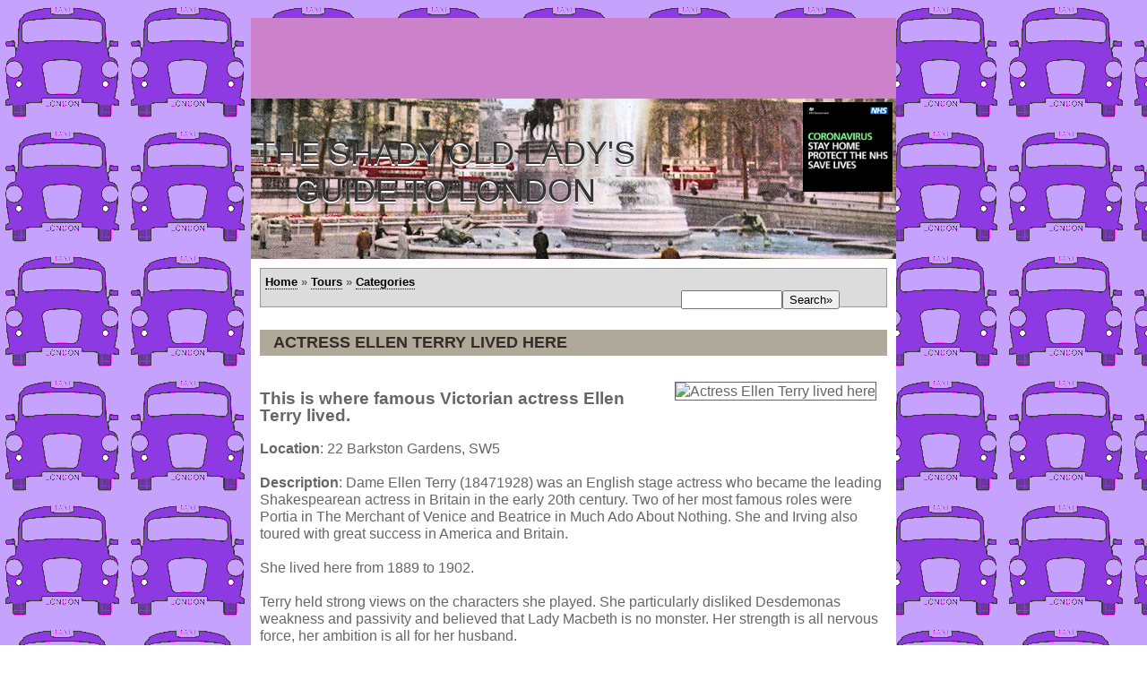

--- FILE ---
content_type: text/html; charset=UTF-8
request_url: http://www.shadyoldlady.com/location.php?loc=2303
body_size: 4434
content:
<!DOCTYPE HTML PUBLIC "-//W3C//DTD HTML 4.01 Transitional//EN"
            "http://www.w3.org/TR/html4/loose.dtd">
<html lang="en">
<meta http-equiv="Content-Type" content="text/html; charset=iso-8859-1">
<META name="keywords" content="london, england, west end, city, uk, thames, river, south bank, piccadilly, covent garden, kings cross, tour, visit, tourist, tourism, guest, visitor, hotel, restaurant, stay, train, tube, underground, rent, theatre, tickets, events, whats on, gig, maps, photos, location, places to visit, place, where, see, book, guide, attraction">
<meta name="author" content="London History Tours, Adrian Sill, Jeremy Tipton">
<link rel="stylesheet" href="https://www.shadyoldlady.com/main2.css" type="text/css">
<title>Actress Ellen Terry lived here</title>

 <!--<script type="text/javascript" language="javascript">

  if ((screen.width <= 800) and (if(location.hostname.match('m.shadyoldlady')) == NULL)
  {
    window.location = "http://m.shadyoldlady.com";
  }
</script>-->

<meta name="viewport" content="width=device-width, initial-scale=1">

<link rel="stylesheet" href="https://unpkg.com/leaflet@1.6.0/dist/leaflet.css"
   integrity="sha512-xwE/Az9zrjBIphAcBb3F6JVqxf46+CDLwfLMHloNu6KEQCAWi6HcDUbeOfBIptF7tcCzusKFjFw2yuvEpDL9wQ=="
   crossorigin=""/>
 <script src="https://unpkg.com/leaflet@1.6.0/dist/leaflet.js"
   integrity="sha512-gZwIG9x3wUXg2hdXF6+rVkLF/0Vi9U8D2Ntg4Ga5I5BZpVkVxlJWbSQtXPSiUTtC0TjtGOmxa1AJPuV0CPthew=="
   crossorigin=""></script>
   
<META name="description" content="This is where famous Victorian actress Ellen Terry lived. on the Shady Old Lady's Guide to London.">
<link rel="stylesheet" type="text/css" href="http://www.shadyoldlady.com/css/tabcontent.css" />
<script type="text/javascript" src="http://www.shadyoldlady.com/jscript/tabcontent.js" language="javascript">

/***********************************************
* Tab Content script v2.2- © Dynamic Drive DHTML code library (www.dynamicdrive.com)
* This notice MUST stay intact for legal use
* Visit Dynamic Drive at http://www.dynamicdrive.com/ for full source code
***********************************************/

</script>
<!-- Global site tag (gtag.js) - Google Analytics -->
<script async src="https://www.googletagmanager.com/gtag/js?id=G-G432SW781J"></script>
<script>
  window.dataLayer = window.dataLayer || [];
  function gtag(){dataLayer.push(arguments);}
  gtag('js', new Date());

  gtag('config', 'G-G432SW781J');
</script>

</head>

<body>
<div id="header">

<script type="text/javascript" language="javascript">
    google_ad_client = "ca-pub-2226838549916361";
    google_ad_slot = "1092166892";
    google_ad_width = 728;
    google_ad_height = 90;
</script>
<!-- SOL: FEB 2017 -->
<script type="text/javascript"
src="//pagead2.googlesyndication.com/pagead/show_ads.js">
</script>


<script async src="//pagead2.googlesyndication.com/pagead/js/adsbygoogle.js" type="text/javascript"></script>
<script type="text/javascript">
  (adsbygoogle = window.adsbygoogle || []).push({
    google_ad_client: "ca-pub-2226838549916361",
    enable_page_level_ads: true
  });
</script>


<table cellpadding="4" width="720" cellspacing="0" style="background-image:
url('http://www.shadyoldlady.com/images/header_2020_4.jpg')" >
<tr>
<td valign="top" width="720">
<h1>The Shady Old Lady's Guide to London</h1>
<!--<a href="http://www.shadyoldlady.com"><img src="http://www.shadyoldlady.com/images/sol1.jpg" alt="London's Secret Locations, Uncovered by your tour guide the Shady Old Lady" width="468" height="60" border="0" align="left"></a>-->
</td>
<td valign="top" width="468">
<img src="http://www.shadyoldlady.com/images/stay.jpg" align="right" width="100"><br><br><br><br><br><br><br><br>&nbsp;
</td></tr>
</table>
 </div>

<div id="wrapper1"><!-- sets background to white and creates full length leftcol-->

	<!--<div id="wrapper2"> sets background to white and creates full length rightcol-->




	<div id="maincol"><!-- begin main content area -->


<!-- new top bar nav -->
	<div id="navbar"><a href="https://www.shadyoldlady.com">Home</a>  &raquo;  <a href="https://www.shadyoldlady.com/tour.php">Tours</a>  &raquo;  <a href="http://www.shadyoldlady.com/categories.php">Categories</a>
		<div id="search"><form method="post" name="search" id="search" action="https://www.shadyoldlady.com/searchresults.php"><input type="text" size="12" name="terms" value=""><input type="Submit" name="submit" value="Search&raquo;"></form></div>

	
	</div>


<!-- Begin Content Column -->
<div id="centercol">
<h4>Actress Ellen Terry lived here</h4><br><img src="https://www.shadyoldlady.com/uploadi/photos/cinema/2303.jpg" alt="Actress Ellen Terry lived here" align="right" vspace="10" border="1" bordercolor="black" hspace="12">	<h3>This is where famous Victorian actress Ellen Terry lived.</h3>
	<p>
  <strong>Location</strong>: 22 Barkston Gardens, SW5<br><br>
  <strong>Description</strong>: Dame Ellen Terry (18471928) was an English stage actress who became the leading Shakespearean actress in Britain in the early 20th century. Two of her most famous roles were Portia in The Merchant of Venice and Beatrice in Much Ado About Nothing. She and Irving also toured with great success in America and Britain.<br /><br />She lived here from 1889 to 1902.<br /><br />Terry held strong views on the characters she played. She particularly disliked Desdemonas weakness and passivity and believed that Lady Macbeth is no monster. Her strength is all nervous force, her ambition is all for her husband.<br /><br />Among the members of her famous family is her great nephew, John Gielgud.<br>

</p>
  <strong>Themes</strong>:
  <a href="https://www.shadyoldlady.com/theme/cinema">Cinema<img src="http://www.shadyoldlady.com/images/icons/cinema.gif" alt="Cinema Theme" border="0"></a>
		<table background="https://www.shadyoldlady.com/images/plaque_bg.jpg" height="296" width="320" cellspacing="30" cellpadding="30" align="right">
		<tr>
		<td>
			<center><strong><font style="line-height: 18pt" size=\"+3\" color=\"white\" face="georgia, verdana">Actress Ellen Terry lived here</font></strong>
			<br /><br />
			<font color=#e2ebf8 face="georgia, verdana"><strong>This is where famous Victorian actress Ellen Terry lived.</strong></font></center>
		</td>
		</tr>
		</table>

  <p><strong>Ranking This Month</strong>: 1543/3085</p>
  <p><strong>Pages Hit This Month</strong>: 65</p>
  <!--<strong>Link to This Page</strong>: <a href="http://www.shadyoldlady.com/location/2303">http://www.shadyoldlady.com/location/2303</a>-->
<br>
  </p>


        <p><strong>Your Comments</strong>:
        <form action="../comments_submit.php" METHOD="post">
		Name: <input type=text name=Author WIDTH=20 value=""><br>
        Email: <input type=text name=Email WIDTH=20 value=""><br>
		Your email will ONLY be used once, to confirm the publication of your comments. We value your contribution and privacy.<br>
            <textarea cols="48" rows="5" name="Comments"><Put your comments here></textarea>
            <br>Anti-spam Security: Please enter this code:<img src="https://www.shadyoldlady.com/CaptchaSecurityImages.php" /> 
<!--     <input id="security_code" name="security_code" type="text" /> -->
<script>
var refreshButton = document.querySelector(".refresh-captcha");
refreshButton.onclick = function() {
  document.querySelector(".captcha-image").src = '/CaptchaSecurityImages.php?' + Date.now();
}
</script>
    <!--<img src="captcha.php" alt="CAPTCHA" class="captcha-image"><i class="fas fa-redo refresh-captcha">&#8634;</i>-->
    <br>
    <input type="text" id="captcha" name="captcha_challenge" pattern="[A-Z]{6}">

            <input type=hidden name=LocationID value="2303">
            <input type=submit value="SUBMIT&raquo;">
        </form>

		<br><br>
		<h3>Other places nearby:</h3>
		<br><a href="https://www.shadyoldlady.com/location/3057">Jean Simmons Born Here&raquo;, 5.0km</a><br><br><a href="https://www.shadyoldlady.com/location/2049">3 Mills Studios&raquo;, 8.3km</a><br><br><a href="https://www.shadyoldlady.com/location/1504">Harry Palmer's Ipcress File Flat&raquo;, 1.8km</a><br><br><a href="https://www.shadyoldlady.com/location/651">Actor Boris Karloff born here&raquo;, 6.1km</a><br><br><a href="https://www.shadyoldlady.com/location/2576">Terry Thomas lived here&raquo;, 7.6km</a><br><br><a href="https://www.shadyoldlady.com/location/2387">Harry Potter's Diagon Alley&raquo;, 3.0km</a><br><br><a href="https://www.shadyoldlady.com/location/2385">Noel Coward's Childhood Home&raquo;, 7.6km</a><br><br><a href="https://www.shadyoldlady.com/location/2429">Match Point with Woody Allen&raquo;, 2.5km</a><br><br><a href="https://www.shadyoldlady.com/location/2383">Home to Richard Burton&raquo;, 4.2km</a><br><br><a href="https://www.shadyoldlady.com/location/1929">Harry Palmer's Parking Spot&raquo;, 1.9km</a><br>		<br>

<h3>Location Pinpointed:</h3>
<iframe width="425" height="350" frameborder="0" scrolling="no" marginheight="0" marginwidth="0" src="https://www.openstreetmap.org/export/embed.html?bbox=-0.211075,51.4722,-0.171075,51.5122&amp;layer=mapnik&amp;marker=51.4922,-0.191075" style="border: 1px solid black"></iframe><br/><a href="https://www.openstreetmap.org/?mlat=51.4922&amp;mlon=-0.191075#map=17/51.4922/-0.191075">Open Street Maps&raquo;</a>, <a href="https://www.google.com/maps/search/?api=1&query=51.4922,-0.191075">Google Maps&raquo;</a><br><br>
</div>

 
			
		<div id="footer"><!-- begin footer -->
			  
<h1>
pinpointing the forgotten and lost history of London
</h1>
<br>

	<a href="http://www.shadyoldlady.com">Shady Old Lady</a>  &raquo;&raquo;  <a href="http://www.lovewheels.com">Car Reviews</a> &raquo;&raquo; <a href="http://www.classictelly.com">Classic Telly</a>  &raquo;&raquo;  <a href="http://www.peckish.co.uk">Peckish</a>
    
    <P></P>
	
&copy; 2026 The Shady Old Lady, <a href="http://www.shadyoldlady.com/privacy.php">Privacy Policy</a>

<br>

<a href="http://www.php.net" target="php"><img src="http://www.shadyoldlady.com/images/phpbutton.gif" width="89" height="31" alt="Powered by some PHP" border="0"></a>
<br>&nbsp;
</div>
<P></P>
			    
		</div><!-- end footer -->
	
	</div><!-- end wrapper1 -->

</div><!-- end wrapper2 -->
   
</body>
</html>


--- FILE ---
content_type: text/html; charset=utf-8
request_url: https://www.google.com/recaptcha/api2/aframe
body_size: 267
content:
<!DOCTYPE HTML><html><head><meta http-equiv="content-type" content="text/html; charset=UTF-8"></head><body><script nonce="HDmm5A_Gt3TGWwSFeIksbA">/** Anti-fraud and anti-abuse applications only. See google.com/recaptcha */ try{var clients={'sodar':'https://pagead2.googlesyndication.com/pagead/sodar?'};window.addEventListener("message",function(a){try{if(a.source===window.parent){var b=JSON.parse(a.data);var c=clients[b['id']];if(c){var d=document.createElement('img');d.src=c+b['params']+'&rc='+(localStorage.getItem("rc::a")?sessionStorage.getItem("rc::b"):"");window.document.body.appendChild(d);sessionStorage.setItem("rc::e",parseInt(sessionStorage.getItem("rc::e")||0)+1);localStorage.setItem("rc::h",'1768588312579');}}}catch(b){}});window.parent.postMessage("_grecaptcha_ready", "*");}catch(b){}</script></body></html>